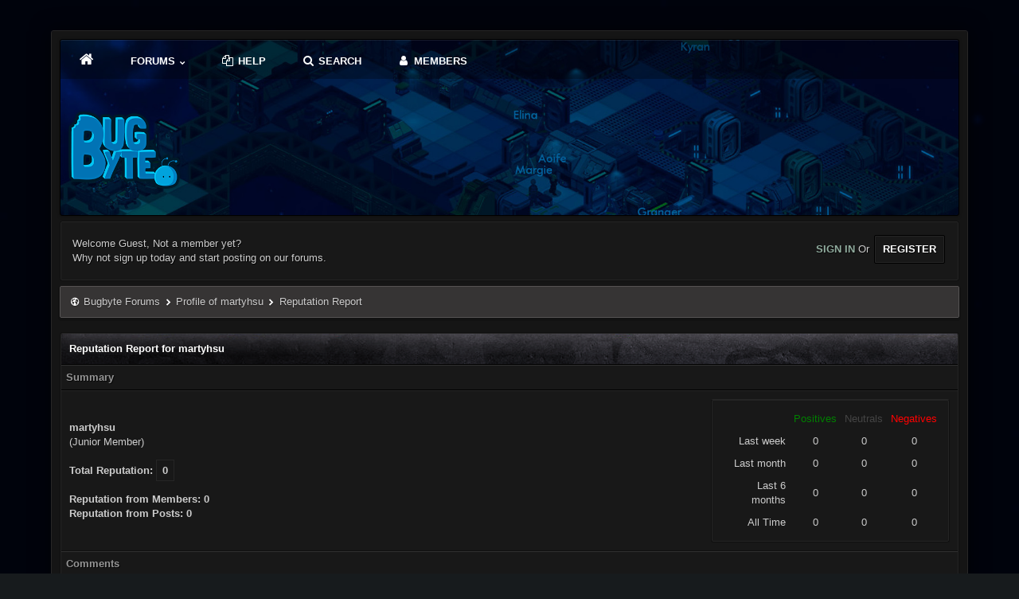

--- FILE ---
content_type: application/javascript
request_url: https://bugbyte.fi/forums/images/revo/main.js
body_size: 121
content:
/**
 * Created by Ivashkevych on 13.02.2015.
 */
( function( $ ) {
    $( document ).ready(function() {
        $('#cssmenu').prepend('<div id="indicatorContainer"><div id="pIndicator"><div id="cIndicator"></div></div></div>');
        var activeElement = $('#cssmenu>ul>li:first');

        $('#cssmenu>ul>li').each(function() {
            if ($(this).hasClass('active')) {
                activeElement = $(this);
            }
        });


        var posLeft = activeElement.position().left;
        var elementWidth = activeElement.width();
        posLeft = posLeft + elementWidth/2 -6;
        if (activeElement.hasClass('has-sub')) {
            posLeft -= 6;
        }

        $('#cssmenu #pIndicator').css('left', posLeft);
        var element, leftPos, indicator = $('#cssmenu pIndicator');

        $("#cssmenu>ul>li").hover(function() {
                element = $(this);
                var w = element.width();
                if ($(this).hasClass('has-sub'))
                {
                    leftPos = element.position().left + w/2 - 12;
                }
                else {
                    leftPos = element.position().left + w/2 - 6;
                }

                $('#cssmenu #pIndicator').css('left', leftPos);
            }
            , function() {
                $('#cssmenu #pIndicator').css('left', posLeft);
            });

        $('#cssmenu>ul').prepend('<li id="menu-button"><a>Menu</a></li>');
        $( "#menu-button" ).click(function(){
            if ($(this).parent().hasClass('open')) {
                $(this).parent().removeClass('open');
            }
            else {
                $(this).parent().addClass('open');
            }
        });
    });
} )( jQuery );
